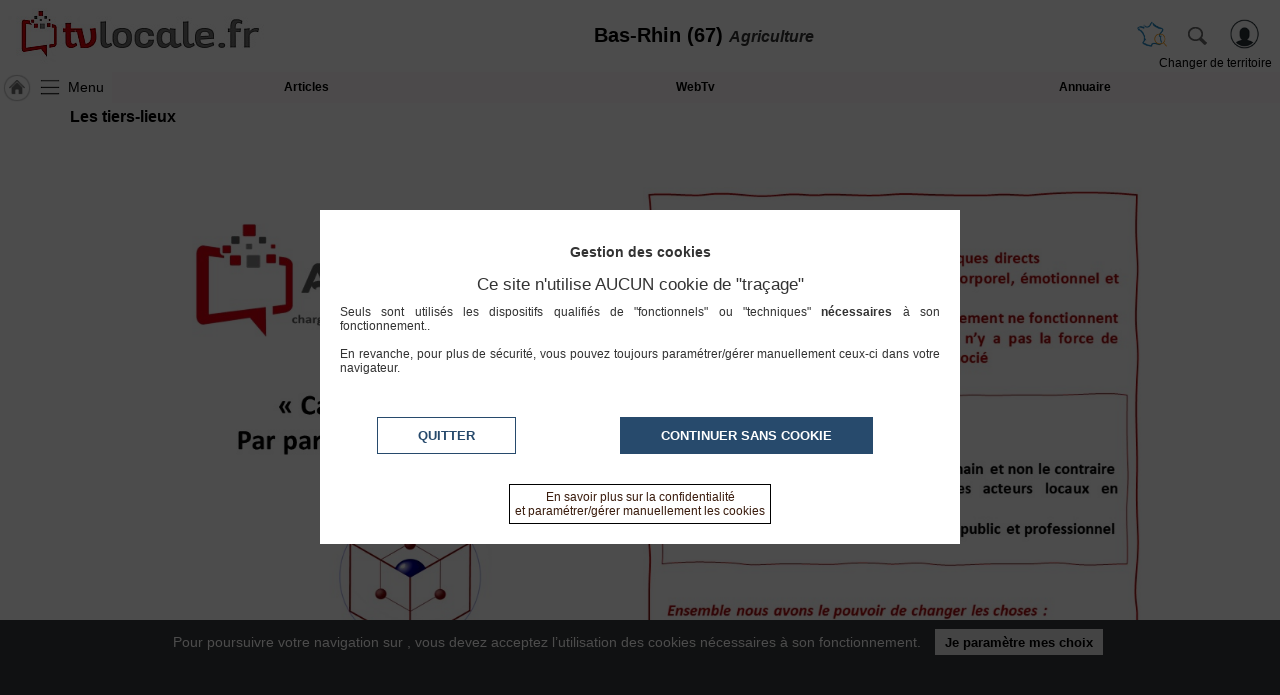

--- FILE ---
content_type: text/html; charset=utf-8
request_url: https://www.tvlocale.fr/d84-bas-rhin-67/agriculture/page.php?pgid=18358
body_size: 6437
content:
<!DOCTYPE HTML>
<html xml:lang="fr" xmlns="http://www.w3.org/1999/xhtml" lang="fr">
<head>
<meta http-equiv="Content-Type" content="text/html; charset=utf-8" />
<title>Les tiers-lieux Agriculture - TvLocale  Agriculture - TvLocale Bas-Rhin (67)</title>

<meta name="description" content=""/> 
<meta name="keywords" content=""/>
<meta name="robots" content="index, follow" />
<meta name="viewport" content="width=device-width,minimum-scale=1,initial-scale=1">
<link rel="canonical" href="https://www.tvlocale.fr/d84-bas-rhin-67/agriculture/page.php?pgid=18358" />
<link rel="icon" type="image/png" href="/img/2524_SR_favicon.png" />	

<link rel="stylesheet" type="text/css" href="/css/highslide.css" media="screen" /><link rel="stylesheet" href="/css/ui-smoothness-1.12.1/jquery-ui.min.css" /><link rel="stylesheet" type="text/css" href="/css/newntwk_MOD.css?v=1694246960" media="screen" /><link rel="stylesheet" type="text/css" href="/css/vtresponsD2.css?v=1727804834" media="screen" /><link rel="stylesheet" type="text/css" href="/cssSites/st_2045.css?v=172647967120251031110501" media="screen" /><link rel="stylesheet" type="text/css" href="/css/bpartage.css?v=1570360182" media="screen" /><link rel="stylesheet" type="text/css" href="/css/jquery.mentionsInput.css"><script src="/js/jquery-2.2.4.js"></script><script src="/js/jquery-migrate-1.4.1.min.js"></script><script src="/js/jquery-ui-1.12.1.min.js"></script><script src="/js/highslide-full.packed.js"></script><script src="/js/ntvlpkD2.js?v=1726479671"></script><script src="/js/underscore-min.js" type="text/javascript"></script><script src="/js/jquery.elastic.js" type="text/javascript"></script><script type="text/javascript" src="/js/jquery.mentionsInput.js"></script><script src="/js/jquery.base64.js"></script><script src="/js/contact.js?v=1570360187"></script>
<style type="text/css">
/*<![CDATA[*/
#partCenter{padding-top:5px;}.rouge{ color:#FF0000;}#mainH1{width:calc(100% - 15px)}.mad5{margin:10px 0px 10px 6px;}section#siteBody{max-width:1200px;}div#pgcontents{color:#000;background-color:rgba(255,255,255,0.6);padding: 10px;border-radius: 7px;}#bpartage{float:right;margin:0px 8px 0px 8px;}#status-overlay {

    height: 100%;

    width: 100%;

    background: rgba(0, 0, 0, 0.50);

    position: fixed;

    top: 0;

    left: 0;

    z-index: 99999;

    overflow: hidden;

}

#highlight-textarea {

	background: #fff;

}
	
.mentions-input-box textarea{font-family:Verdana, Geneva, sans-serif;font-size:12px;}
div#newprof > div#form_partage{width:unset;background-color: #FFF; border:0px; padding:5px;border-left: 1px solid #CCC;}
/*]]>*/
</style>
<script type="text/javascript">
//<![CDATA[
//]]>
</script>
</head>
<body>
<header>
	<div>
    	<div>
	        <a id="btnMHome" href="/d84-bas-rhin-67/index.html"><span></span></a>
			<a id="btnMMenu" onclick="menuToggle()"><span></span></a>
	        <div class="logoMedia"><a href="/" title="TvLocale" ><span>Bas-Rhin (67) <i>Agriculture</i></span></a></div>
			<div id="rbg"><span id="titrepg">Bas-Rhin (67) <i>Agriculture</i></span></div>                
			<div class="vt_searchHeader">
				<a class="hdrshbutton" id="tershbutton" style="margin: 0 12px 0px 0px;background: transparent url(/img/picto-france.png) center center no-repeat;background-size: contain;" onClick="$('#terrs').show(); select_terr_search(800)" title="changer de territoire"></a>
	        	<a class="hdrshbutton" id="hdrshbutton" onClick="$('#terrs').show(); select_norm_search(800)" title="Rechercher"></a>
	            <div id="usrlogin">
					<a id="login_window" title="S'identifier"></a>
					<a id="connected_logo"></a>
					<span id="info_conn" class="tmsk arrondi3">S'identifier</span>
				</div>
				<div id="chgterr" onClick="$('#terrs').show(); select_terr_search(800)">Changer de territoire</div>
				<div id="rsflux"></div>
			</div>
		</div>
	</div>

	<div id="topMenuPlace" style="position:unset">
    	<div>	        
        	<div style="width:112px;"><a href="/d84-bas-rhin-67/index.html" class="navh" title="Accueil Bas-Rhin (67)">&nbsp;</a><a id="shhd" name="menu" onClick="menuToggle()" >Menu</a></div><a class="ml"  href="journal.html" target="_self" id="btn17249">Articles</a><a class="ml"  href="tv.html" target="_self" id="btn17248">WebTv</a><a class="ml last"  href="annuaire.html" target="_self" id="btn17250">Annuaire</a>
		</div>		
	</div>	
</header>
<nav id="menu" class="degrade2">
<ul >
<li class="mnspacer first" ><span>&nbsp;</span><li><a class=""  href="/n31-france/index.html" target="_self" id="btn17241">TvLocale France</a></li><li><a class=""  href="/d84-bas-rhin-67/index.html" target="_self" id="btn17241">ACCUEIL Bas-Rhin (67)</a></li><li><a class=""  href="/d84-bas-rhin-67/index.html" target="_self" id="btn17946">Accueil</a></li><li class=""  ><span class="moreSContent 18356" id="btn18356" data-ttog="_18356">L'association</span><ul  id="_18356"><li class="first"><a href="page.php?pgid=18357" target="_self">La charte</a></li><li class=""><a href="page.php?pgid=18360" target="_self">Qu'est-ce que c'est ?</a></li><li class=""><a href="page.php?pgid=19024" target="_self">Les conciergeries</a></li><li class=""><a href="page.php?pgid=18362" target="_self">Education aux Médias et à l'Information</a></li><li class=""><a href="page.php?pgid=18361" target="_self">Complémentarité des compétences</a></li><li class="last"><a href="page.php?pgid=18363" target="_self">Nos références</a></li></ul><li class=""><span id="btn17243" class="moreSContent  btn17243" data-ttog="_btn17243">RUBRIQUES</span><ul id="_btn17243" ><li><a href="/d84-bas-rhin-67/a-la-une/index.html">A la une</a></li><li><a href="/d84-bas-rhin-67/agriculture/index.html">Agriculture</a></li><li><a href="/d84-bas-rhin-67/culture/index.html">Culture</a></li><li><a href="/d84-bas-rhin-67/economie/index.html">Economie</a></li><li><a href="/d84-bas-rhin-67/education-formation/index.html">Education - formation</a></li><li><a href="/d84-bas-rhin-67/emploi/index.html">Emploi</a></li><li><a href="/d84-bas-rhin-67/gastronomie-terroir/index.html">Gastronomie - Terroir</a></li><li><a href="/d84-bas-rhin-67/geeks/index.html">Geeks</a></li><li><a href="/d84-bas-rhin-67/handicap/index.html">Handicap</a></li><li><a href="/d84-bas-rhin-67/jeunes-reporters/index.html">Jeunes reporters</a></li><li><a href="/d84-bas-rhin-67/mini-serie/index.html">MINI SÉRIE</a></li><li><a href="/d84-bas-rhin-67/nature-environnement/index.html">Nature Environnement</a></li><li><a href="/d84-bas-rhin-67/numerique/index.html">Numérique</a></li><li><a href="/d84-bas-rhin-67/podcasts/index.html">PODCASTS</a></li><li><a href="/d84-bas-rhin-67/reportages/index.html">REPORTAGES</a></li><li><a href="/d84-bas-rhin-67/sante/index.html">Santé</a></li><li><a href="/d84-bas-rhin-67/societe/index.html">Société</a></li><li><a href="/d84-bas-rhin-67/sport/index.html">Sport</a></li><li><a href="/d84-bas-rhin-67/tour-du-monde/index.html">Tour Du Monde</a></li><li><a href="/d84-bas-rhin-67/tourisme/index.html">Tourisme</a></li></ul><li><a class="" style="margin-top:15px;" href="agenda.html" target="_self" id="btn8213">Agenda</a></li><li><a class=""  href="journal.html" target="_self" id="btn8215">Gazette</a></li><li><a class=""  href="tv.html" target="_self" id="btn8214">Vidéos</a></li><li class=""  ><span class="moreSContent 17279" id="btn17279" data-ttog="_17279">Médias du groupe</span><ul  id="_17279"><li class="first"><a href="https://www.smartrezo.com/d84-bas-rhin-67/index.html" target="_blank">SmartreZo</a></li><li class=""><a href="https://www.acteurs-locaux.fr/d84-bas-rhin-67/index.html" target="_blank">Acteurs Locaux en Mouvement</a></li><li class=""><a href="https://www.jeunesreporterssansfrontieres.fr/d84-bas-rhin-67/index.html" target="_blank">Jeunes Reporters Sans Frontières</a></li><li class="last"><a href="https://souverainete-numerique.smartrezo.com/d84-bas-rhin-67/index.html" target="_blank">Souveraineté Numérique</a></li></ul><li><a class=""  href="blogs.html" target="_self" id="btn17244">Blogs Prémium</a></li><li><a class=""  href="https://www.smartrezo.com/admpro/login.php?ann=1" target="_blank" id="btn17246">Inscription annuaire pro</a></li><li><a class=" last"  href="/admcorr/index.php" target="_blank" id="btn17245">Accès éditeur</a></li>
</ul></nav><section id="usr_reserved" class="son"></section>
<section id="siteBody" style="max-width:1200px;" >
	
	<div id="partCenter">
    <h1 id="mainH1">Les tiers-lieux</h1>
    
    <div id="pgcontents" class="bclear mad5">
	<p> </p>

<div style="text-align: center;"><img alt="" src="/UserFiles/SITES/16171/concept/Diapositive1.JPG" style="width:100%;max-width: 500px;" width="100%"><img alt="" src="/UserFiles/SITES/16171/concept/Diapositive2.JPG" style="width:100%;max-width: 500px;" width="100%"><img alt="" src="/UserFiles/SITES/16171/concept/Diapositive3.JPG" style="width:100%;max-width: 500px;" width="100%"><img alt="" src="/UserFiles/SITES/16171/concept/Diapositive4.JPG" style="width:100%;max-width: 500px;" width="100%"><br><img alt="" src="/UserFiles/SITES/16171/concept/Diapositive5.JPG" style="width:100%;max-width: 500px;" width="100%"><img alt="" src="/UserFiles/SITES/16171/concept/Diapositive6.JPG" style="width:100%;max-width: 500px;" width="100%"><br><img alt="" src="/UserFiles/SITES/16171/concept/Diapositive7.JPG" style="width:100%;max-width: 500px;" width="100%"><img alt="" src="/UserFiles/SITES/16171/concept/Diapositive8.JPG" style="width:100%;max-width: 500px;" width="100%"><br><br><br><img alt="" src="/UserFiles/SITES/16171/concept/Diapositive13.JPG" style="width:100%;max-width: 500px;" width="100%"><img alt="" src="/UserFiles/SITES/16171/concept/Diapositive14.JPG" style="width:100%;max-width: 500px;" width="100%"><br><img alt="" src="/UserFiles/SITES/16171/concept/Diapositive15.JPG" style="width:100%;max-width: 500px;" width="100%"><img alt="" height="558" src="/UserFiles/SITES/2045/Diapositive16.JPG" width="498"></div>
	</div>
    
    <section class="bclear"><br>
    <ul id="bpartage">
<li><span class="link" onClick="return hs.htmlExpand(this, { objectType: 'ajax', src: '/ajax/dec_contenu.php?ctu=L2Q4NC1iYXMtcmhpbi02Ny9hZ3JpY3VsdHVyZS9wYWdlLnBocD9wZ2lkPTE4MzU4&ids=84&vThema=2045', height:350, width:560} )" title="Signaler" ><img src="/img/alerte_contenu.jpg" alt="" width="14" height="20" border="0" style="border-radius: 3px;"/></span>
</li>
<li><script type="text/javascript" src="//www.tvlocale.fr/partage/shareltv.js?v=2&host=www.tvlocale.fr"></script></li>



<li><a class="twtr" href="" target="tvl_exchange" onclick="nwvW=window.open('https://twitter.com/intent/tweet/?url=https%3A%2F%2Fwww.tvlocale.fr%2Fd84-bas-rhin-67%2Fagriculture%2Fpage.php%3Fpgid%3D18358&text='+encodeURIComponent(document.title+'\n'),'tvl_exchange','location=no,status=no,directories=no,toolbar=no,menubar=no,scrollbars=yes,resizable=yes,copyhistory=no,width=650,height=570,modal=yes,alwaysRaised=yes');if (window.focus) {nwvW.focus();} return false;"></a></li>
<li ><a id="linkedin" class="linkedin" title="LinkedinShare" target="_blank" href="https://www.linkedin.com/shareArticle?mini=true&url=https%3A%2F%2Fwww.tvlocale.fr%2Fd84-bas-rhin-67%2Fagriculture%2Fpage.php%3Fpgid%3D18358&title=Les%20tiers-lieuxBas-Rhin%20%2867%29"><span></span></a></li>
<li><a id="pinterest" class="pinterest" title="pinterestShare" href="//pinterest.com/pin/create/button/?url=%2F%2Fwww.tvlocale.fr%2Fd84-bas-rhin-67%2Fagriculture%2Fpage.php%3Fpgid%3D18358" target="pinterest"></a><script type="text/javascript">
//<![CDATA[
$(document).ready(function(){
	document.getElementById('pinterest').href+='&description='+encodeURIComponent(document.getElementsByName('description')[0].getAttribute('content'));
	try{document.getElementById('pinterest').href+='&media='+encodeURIComponent(document.querySelector("meta[property='og:image']").content);}catch(e) {}
	//setTimeout('set_linkedin_css()',1000);	
	});	
//]]>
</script>
</li>

<li class="scoop-it"><a href="javascript:(function(){scscript=document.createElement('SCRIPT');scscript.type='text/javascript';scscript.src='https://www.scoop.it/resources/bklet/scoop.js?x='+(Math.random());document.getElementsByTagName('head')[0].appendChild(scscript);document.sc_srvurl='https://www.scoop.it'})();">&nbsp;</a></li>
<li><a class="facebook" href="https://www.facebook.com/sharer/sharer.php?u=https%3A%2F%2Fwww.tvlocale.fr%2Fd84-bas-rhin-67%2Fagriculture%2Fpage.php%3Fpgid%3D18358%26vrs%3D32238" target="_blank"></a></li>
<li><a class="pmail" href="" onclick="return hs.htmlExpand(this, { objectType: 'iframe', src:'/ajframes/messagerie/sendByMail.php?idSite=84&vThema=2045&rquri=L2Q4NC1iYXMtcmhpbi02Ny9hZ3JpY3VsdHVyZS9wYWdlLnBocD9wZ2lkPTE4MzU4', width:700} )" title="Envoyer à un ami"></a></li>
</ul><div class="bclear">&nbsp;</div>
    </section>
    
    <div style="clear:both; height:10px;"></div>
	</div>
    
    

</section>
<div style="clear:both; height:10px;"></div>
<div id="terrs" style="min-width: 334px;"><a onClick="$(this.parentNode).hide()"></a><style>div#terrs > form span{position: absolute;width: calc(100% - 40px);left: 4px;top: 4px;font-size: 1.2em;overflow:hidden; white-space:nowrap; z-index:1;}form input#elem_search,form input#terr_search{position: absolute;z-index:2; background:rgba(255,255,255,0)} </style><form id="hdsearch" class="vt_searchHeader" method="get" action=""  onSubmit="this.elements['search'].value=this.elements['search'].value.replaceAll('\'','’');if (this.elements['search'].value!='' && this.elements['search'].value!=this.elements['search'].dataset.title) {		this.action='recherche.html';} else {this.elements['search'].focus();return false;}"><input id="actu_siteDIR" type="hidden" value="/d84-bas-rhin-67"><span>rechercher un article, une vidéo...</span><input class="hdsearch" name="search" id="elem_search" data-title="rechercher un article, une vidéo..." value="" onBlur="" onFocus="if (this.value==this.dataset.title) this.value=''" autocomplete="off"><button type="submit"></button></form><div style=" clear:both; height:10px;"></div><form id="ntsearch" class="vt_searchHeader" method="get" action="" onSubmit="if (this.elements['site_search'].value!='' && this.elements['site_search'].value!=this.elements['site_search'].dataset.title) openSearchTerritoire(this); else this.elements['site_search'].focus(); return false; return false;"><input type="hidden" name="fm" value="loc"><input type="hidden" name="pg" value="1"><input type="hidden" name="apg" value="page"><input type="hidden" name="ckVille" value="1"><input type="hidden" name="comp" value=""><input type="hidden" name="thm" value="agriculture"><span>Rechercher un TERRITOIRE ou un BLOG</span><input class="hdsearch" type="text" id="terr_search" name="site_search" data-title="Rechercher un TERRITOIRE ou un BLOG" value="" onBlur="" onFocus="if (this.value==this.dataset.title) this.value=''" autocomplete="off"><button type="submit" style=" background:#FFF url(/img/picto-france.png) center center no-repeat; background-size:contain;"></button></form><div style=" clear:both; height:6px;"></div><ul id="choix_territoire" style="width:334px"></ul></div>
<footer>
<span class="scrolltotop"></span>
<div>
<ul>
	<li class="ft1">	<a href="//www.tvlocale.fr/" style="font-size:24px; line-height:36px;">tvlocale.fr</a><br /></li>
    <li class="hsp"><span></span></li>
    <li class="ft2">
    	<ul>
        	<li><a href="/d84-bas-rhin-67/agriculture/contact.html" >Contactez-nous</a></li>
<li><a href="https://www.tvlocale.fr/UserFiles/SITES/2045/2020plaquetteAssoTvLocale.pdf"  target="_blank">En savoir +</a></li>
<li><a href="https://www.tvlocale.fr/UserFiles/SITES/2045/2020plaquetteAssoTvLocale.pdf"  target="_blank">A propos de tvlocale.fr</a></li>  
<li><br><a href="contact.html" style="font-weight:bold;">Devenir délégué</a></li>
<li style=" text-align:center"><br><span onclick="return hs.htmlExpand(this, { objectType: 'iframe', src:'/partage/newsletter.php?ids=84&media=2045', width:700} )" style=" cursor:pointer; border:1px solid #999; padding:3px;" class="arrondi3">S'abonner à la Lettre d'information</span></li>     
        </ul>
    </li>
    <li class="hsp"><span></span></li>
    <li class="ft3" >
    	<ul>
		<li><a href="/d84-bas-rhin-67/agriculture/infos-cnil.html">Infos <acronym title="Commission nationale de l'informatique et des libertés">CNIL/RGPD</acronym></a></li>
		<li><a href="/d84-bas-rhin-67/agriculture/conditions-utilisation.html">Conditions Générales d'Utilisation</a></li>
		<li><br /><a href="/admcorr/index.php?ids=84" target="_editeurs" style="font-style:italic;">&laquo;&nbsp;accès éditeur&nbsp;&raquo;</a>
<br /><a href="/admpro/index.php?ids=84" target="_admpro" style=" font-style:italic;">&laquo;&nbsp;accès ANNUAIRE&nbsp;&raquo;</a></li>
		</ul>
    </li>
</ul>

<div class="bclear"></div>
</div>
</footer><script>
//<![CDATA[
$( "#elem_search" ).keyup(function( event ) {if ($(this).attr('value')=='') $('#hdsearch span').show();
}).keydown(function( event ) {if ( event.which != 13 ) {if ($(this).attr('value')=='') $('#hdsearch span').hide();/*event.preventDefault();*/}});

$( "#terr_search" ).keyup(function( event ) {if ($(this).attr('value')=='') $('#ntsearch span').show();
}).keydown(function( event ) {if ( event.which != 13 ) {if ($(this).attr('value')=='') $('#ntsearch span').hide();/*event.preventDefault();*/}});

$('input#elem_search').on( "click", function() {select_norm_search();});
$('input#terr_search').on( "click", function() {select_terr_search();});
function select_norm_search(delay) {
	if (!delay) delay=0;
	$('form#ntsearch').hide();
	$('ul#choix_territoire').hide();
	//$('form#ntsearch').css({'opacity':0.3});
	//$('form#ntsearch span').css({'font-style':'normal','opacity':1});
	$('form#hdsearch').show();
	$('form#hdsearch').css({'opacity':1});
	$('#hdsearch span').css({'font-style':'italic','opacity':'0.5'});
	if ($('input#elem_search').attr('value')=='') $('#hdsearch span').show(); 
	$('input#elem_search').focus();
	}
	
function select_terr_search(delay) {
	if (!delay) delay=0;
	$('form#hdsearch').hide();
//	$('form#hdsearch').css({'opacity':0.3});
//	$('form#hdsearch span').css({'font-style':'normal','opacity':1});
	$('form#ntsearch').show();
	$('ul#choix_territoire').show();
	
	$('form#ntsearch').css({'opacity':1});
	$('#ntsearch span').css({'font-style':'italic','opacity':'0.5'});
	if ($('input#terr_search').attr('value')=='') $('#ntsearch span').show();
	$('input#terr_search').focus();	
	}
MAINenv="2045";MAINidSite="84";MAINthema="355";MAINevenement="";rquri64="L2Q4NC1iYXMtcmhpbi02Ny9hZ3JpY3VsdHVyZS9wYWdlLnBocD9wZ2lkPTE4MzU4";
var sitename="Bas-Rhin (67)";
var headerSet=false;
var isSecure=true;
var _js_css_rand='?v=1726479671';
var maxHeadW=1003;
var idVA='';
var GMode='';
var addStyle="/css/footer.css?v=1726479671";
if (!$("link[href='"+addStyle+"']").length) $('<link href="'+addStyle+'" rel="stylesheet" type="text/css" media="screen">').appendTo("head");
$( window ).resize(function() {resise_alle(headerSet, maxHeadW, sitename);});
addStsTo([{"url":"/n31-france","nm":"France","act":"0"},{"url":"/r67-grand-est","nm":"Grand Est","act":"0"},{"url":"/d84-bas-rhin-67","nm":"Bas-Rhin (67)","act":"1"},{"url":"/d4865-ca-de-haguenau","nm":"CA de Haguenau","act":"0"},{"url":"/d4872-cc-de-hanau-la-petite-pierre","nm":"CC de Hanau-la Petite Pierre","act":"0"},{"url":"/d4853-cc-de-l-alsace-bossue","nm":"CC de l'Alsace Bossue","act":"0"},{"url":"/d4860-cc-de-l-outre-foret","nm":"CC de l'Outre-Forêt","act":"0"},{"url":"/d4871-cc-de-la-basse-zorn","nm":"CC de la Basse-Zorn","act":"0"},{"url":"/d4862-cc-de-la-mossig-et-du-vignoble","nm":"CC de la Mossig et du Vignoble","act":"0"},{"url":"/d4866-cc-de-la-plaine-du-rhin","nm":"CC de la Plaine du Rhin","act":"0"},{"url":"/d4857-cc-de-la-region-de-molsheim-mutzig","nm":"CC de la Région de Molsheim-Mutzig","act":"0"},{"url":"/d4864-cc-de-la-vallee-de-la-bruche","nm":"CC de la Vallée de la Bruche","act":"0"},{"url":"/d4854-cc-de-la-vallee-de-ville","nm":"CC de la Vallée de Villé","act":"0"},{"url":"/d4855-cc-de-saverne-marmoutier-sommerau","nm":"CC de Saverne-Marmoutier-Sommerau","act":"0"},{"url":"/d4863-cc-de-selestat","nm":"CC de Sélestat","act":"0"},{"url":"/d4873-cc-des-portes-de-rosheim","nm":"CC des Portes de Rosheim","act":"0"},{"url":"/d4867-cc-du-canton-d-erstein","nm":"CC du Canton d'Erstein","act":"0"},{"url":"/d4869-cc-du-kochersberg","nm":"CC du Kochersberg","act":"0"},{"url":"/d4858-cc-du-pays-de-barr","nm":"CC du Pays de Barr","act":"0"},{"url":"/d4856-cc-du-pays-de-la-zorn","nm":"CC du Pays de la Zorn","act":"0"},{"url":"/d4875-cc-du-pays-de-niederbronn-les-bains","nm":"CC du Pays de Niederbronn-les-Bains","act":"0"},{"url":"/d4868-cc-du-pays-de-sainte-odile","nm":"CC du Pays de Sainte-Odile","act":"0"},{"url":"/d4874-cc-du-pays-de-wissembourg","nm":"CC du Pays de Wissembourg","act":"0"},{"url":"/d4861-cc-du-pays-rhenan","nm":"CC du Pays Rhénan","act":"0"},{"url":"/d4859-cc-du-ried-de-marckolsheim","nm":"CC du Ried de Marckolsheim","act":"0"},{"url":"/d4870-cc-sauer-pechelbronn","nm":"CC Sauer-Pechelbronn","act":"0"},{"url":"/d4852-eurometropole-de-strasbourg","nm":"Eurométropole de Strasbourg","act":"0"}]);$(document).ready(function(){

check_rgpd();
init__page(isSecure,rquri64,MAINidSite,MAINthema,MAINenv,idVA,GMode);if ($("#pgcontents").find("h1").length>0) $("#mainH1").remove();$(window).trigger('resize');});	
$(window).on("orientationchange",function(){$(window).trigger('resize');});
//]]>
</script>
</body>
</html>

--- FILE ---
content_type: application/javascript
request_url: https://www.tvlocale.fr/js/contact.js?v=1570360187
body_size: 1368
content:
// JavaScript Document
function check_chapka() {
	var xhr_object = null;   
    if(window.XMLHttpRequest) // Firefox   
		xhr_object = new XMLHttpRequest();   
	else if(window.ActiveXObject) // Internet Explorer   
       xhr_object = new ActiveXObject("Microsoft.XMLHTTP");   
	   else { // XMLHttpRequest non supporté par le navigateur   
       alert("Votre navigateur ne supporte pas les objets XMLHTTPRequest...");   
       return;   
    	}   
	xhr_object.open("POST", "/ajax/check_chapka.php", true);   
	xhr_object.onreadystatechange = function() { 
		if(xhr_object.readyState == 4) {			
			if (xhr_object.responseText=="OK") 
			ajax_formSend(document.getElementById('form_contact'),"/ajax/sendContactMsg.php"); // SUBMIT FORM AND EXEC RESULT
			else alert(xhr_object.responseText);			
			}
		}   

	xhr_object.setRequestHeader("Content-type", "application/x-www-form-urlencoded");   
	var data = 'formname=form_contact&infodivid=errdiv&code='+document.getElementById('code').value;   
	xhr_object.send(data);   
	}

function majuscules(chaine) {return chaine.toUpperCase();} 

function preg_replace (array_pattern, array_pattern_replace, my_string)  {
	var new_string = String (my_string);
		for (i=0; i<array_pattern.length; i++) {
			var reg_exp= RegExp(array_pattern[i], "gi");
			var val_to_replace = array_pattern_replace[i];
			new_string = new_string.replace (reg_exp, val_to_replace);
		}
		return new_string;
	}

function noaccent(my_string) {
		var new_string = "";
		var pattern_accent = new Array("é", "è", "ê", "ë", "ç", "à", "â", "ä", "î", "ï", "ù", "ô", "ó", "ö");
		var pattern_replace_accent = new Array("e", "e", "e", "e", "c", "a", "a", "a", "i", "i", "u", "o", "o", "o");
		if (my_string && my_string!= "") {
			new_string = preg_replace (pattern_accent, pattern_replace_accent, my_string);
		}
		return new_string;
	}

function bonmail(mailteste) {
	//"/^((\"[\\w-\\s]+\")|([\\w-]+(?:\\.[\\w-]+)*)|(\"[\\w-\\s]+\")([\\w-]+(?:\\.[\\w-]+)*))(@((?:[\\w-]+\\.)*\\w[\\w-]{0,66})\\.([a-z]{2,6}(?:\\.[a-z]{2})?)$)|(@\\[?((25[0-5]\\.|2[0-4][0-9]\\.|1[0-9]{2}\\.|[0-9]{1,2}\\.))((25[0-5]|2[0-4][0-9]|1[0-9]{2}|[0-9]{1,2})\\.){2}(25[0-5]|2[0-4][0-9]|1[0-9]{2}|[0-9]{1,2})\\]?$)/i";
	var reg = new RegExp('^[a-z0-9]+([_|\.|-]{1}[a-z0-9]+)*@[a-z0-9]+([_|\.|-]{1}[a-z0-9]+)*[\.]{1}[a-z]{2,6}$', 'i');
	if(reg.test(mailteste)){ return(true); } else { return(false); }
	}
			
function verif_contact() {
	document.getElementById('errdiv').innerHTML="";
	var err=0;
	var msg = "";
	if(document.getElementById('contact_nom').value == "") { err++; msg += "- Le champ NOM est obligatoire\n"; }
	if(document.getElementById('contact_prenom').value == "") { err++; msg += "- Le champ PRENOM est obligatoire\n"; }
	if(document.getElementById('contact_mail').value == "") { err++; msg += "- Le champ MAIL est obligatoire\n"; }
	if(document.getElementById('contact_mail_confirm').value == "") { err++; msg += "- Le champ CONFIRMER est obligatoire\n"; }
	if(document.getElementById('contact_mail').value != document.getElementById('contact_mail_confirm').value) { err++; msg += "- Les champs MAIL et CONFIRMER doivent être identiques\n"; }
	if(document.getElementById('contact_sujet').value == "") { err++; msg += "- Le champ SUJET est obligatoire\n"; }
	if(document.getElementById('contact_txt').value == "") { err++; msg += "- Le champ VOTRE DEMANDE est obligatoire\n"; }
	if(document.getElementById('contact_cp').value != "") { if(isNaN(document.getElementById('contact_cp').value)) { err++; msg += "- Le champ CODE POSTAL doit être numérique\n"; } }
	if(bonmail(document.getElementById('contact_mail').value)==false) { err++; msg += "- Le champ MAIL est invalide\n"; document.getElementById('contact_mail').value=""; document.getElementById('contact_mail_confirm').value="";  }
				
	if(document.getElementById('code').value == "") { err++; msg += "- Le code anti-robot est obligatoire\n"; }
				
	//err=0;
	if(err>0) alert(msg);
		else {
			s=document.getElementById('contact_txt');s.value+=" ";
			tpbody="";
			for(i=0;i<s.value.length;i++) tpbody+=(s.value.charCodeAt(i) ==92 ? "'" : s.value[i]);					
			s.value=tpbody;
					
			s=document.getElementById('contact_sujet');s.value+=" ";
			tpsujet="";
			for(i=0;i<s.value.length;i++) tpsujet+=(s.value.charCodeAt(i) ==92 ? "'" : s.value[i]);					
			s.value=tpsujet;
			check_chapka(); //AND DO SUBMIT IF OK
			}
	}